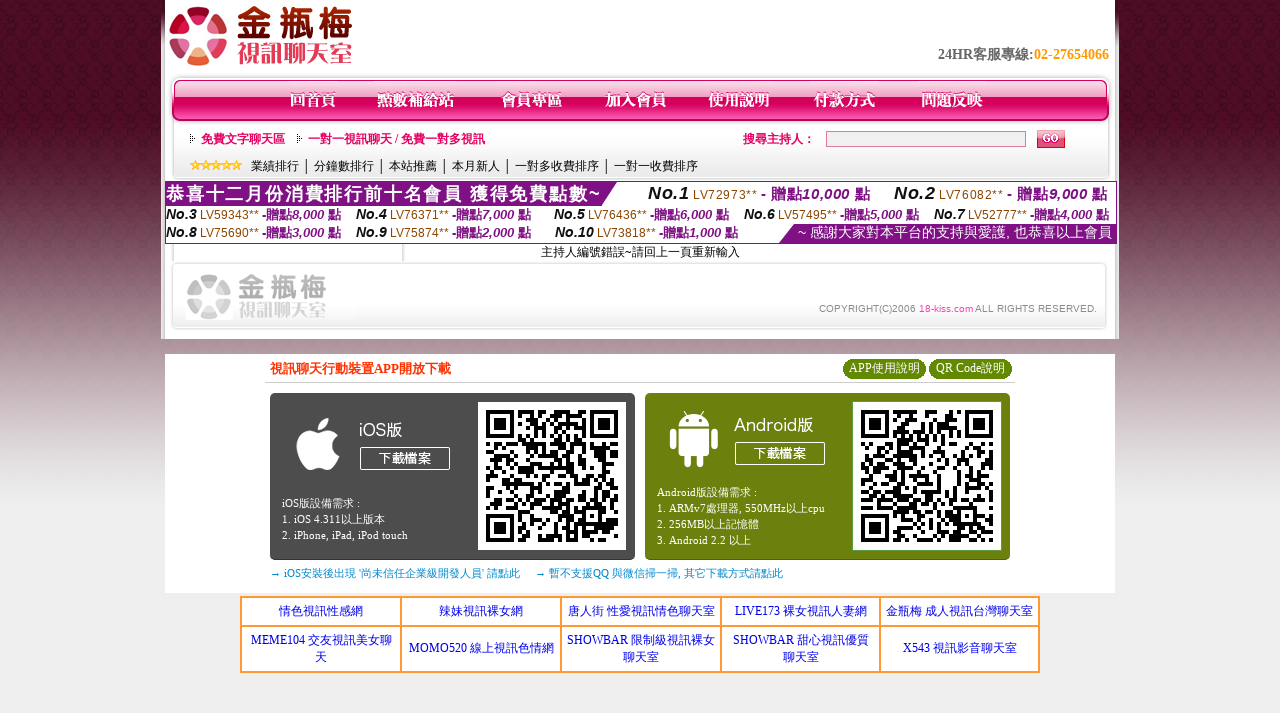

--- FILE ---
content_type: text/css
request_url: http://18-kiss.com/css/baoxiang.css
body_size: 415
content:
.pic-b img{width:200px;height:200px;border:#e1e1e1 5px solid;}

.gray-14line {
border-bottom:#e8e8e8 1px solid;
	line-height:30px;
	color:#000000;
	font-size:14px;
}
.gray-14line a:link,.gray-14line a:visited {color:#000000;}
.gray-14line a:hover {color:#e60163;}

.red14 {font-size:14px;color:#e60163;line-height:31px;}
.red14 a:link,.red14 a:visited {color:#e60163;}
.red14 a:hover {color:#e60163;}
.td-b-line {border-bottom:#e8e8e8 1px solid;}

.black-14 {line-height:31px;color:#000000;font-size:14px;}

.white12 {font-size:12px;color:#ffffff;line-height:30px;}
.white12 a:link,.white12 a:visited,.white12 a:hover {color:#ffffff;}

.bx-black12 {color:#000000;font-size:12px;line-height:20px;}
.bx-black12 a:link,.bx-black12 a:visited {color:#000000;}
.bx-black12 a:hover {color:#e60163;}

.bx-red12-b {font-size:12px;font-weight:bold;color:#e60163;line-height:20px;}
.bx-red12-b a:link,.bx-red12-b a:visited {color:#e60163;}
.bx-red12-b a:hover {color:#e60163;}

.bx-red20-b {font-size:20px;font-weight:bold;color:#e60163;line-height:20px;}
.bx-red20-b a:link,.bx-red20-b a:visited {color:#e60163;}
.bx-red20-b a:hover {color:#e60163;}

.bx-red12 {font-size:12px;color:#e60163;line-height:20px;}

.info-input {width:84px;
height:16px;
border:#d7d7d7 1px solid;
background-color:#ffffff;}

.green-12b {line-height:26px;color:#34761a;font-size:12px;font-weight:bold;}




